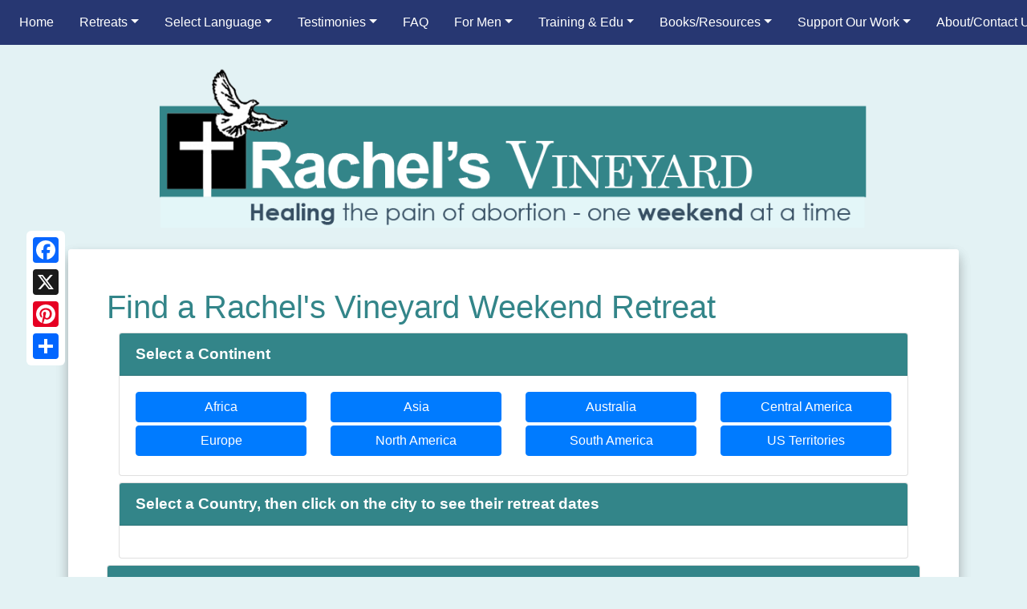

--- FILE ---
content_type: text/html; charset=utf-8
request_url: https://www.rachelsvineyard.org/weekend/all-sites.aspx?s=LA
body_size: 94062
content:
ShowNoRetreatSitesLiteral = show

<!DOCTYPE html>
<html lang="en">
    <head id="ctl00_head1">

       <!-- Google tag (gtag.js) -->
<script async src="https://www.googletagmanager.com/gtag/js?id=G-VGRG6J6ETV"></script>
<script>
    window.dataLayer = window.dataLayer || [];
    function gtag() { dataLayer.push(arguments); }
    gtag('js', new Date());

    gtag('config', 'G-VGRG6J6ETV');
</script>




        <meta charset="utf-8" /><meta http-equiv="X-UA-Compatible" content="IE=edge" /><meta name="viewport" content="width=device-width, initial-scale=1, shrink-to-fit=no" /><meta name="description" /><meta name="author" /><title>
	Find a Rachel's Vineyard Weekend Retreat
</title>
        <!-- Bootstrap core CSS -->
        <link rel="stylesheet" href="https://stackpath.bootstrapcdn.com/bootstrap/4.5.0/css/bootstrap.min.css" integrity="sha384-9aIt2nRpC12Uk9gS9baDl411NQApFmC26EwAOH8WgZl5MYYxFfc+NcPb1dKGj7Sk" crossorigin="anonymous" />
       
        <!-- Custom styles for this template -->
        <link href="https://www.rachelsvineyard.org/style.css" rel="stylesheet" /><link href="https://maxcdn.bootstrapcdn.com/font-awesome/4.4.0/css/font-awesome.min.css" rel="stylesheet" /> 
       <style> 
         
            /* Hide AddToAny vertical share bar when screen is less than 980 pixels wide */
            @media screen and (max-width: 980px) {
                .a2a_floating_style.a2a_vertical_style { display: none; }
            }

            .bg-yellow{background-color:#FFFE99!important}


           
   .numeric_button{background-color:#338589;color:#FFFFFF;font-family:Arial;font-weight:bold;padding:6px;  border: 1px solid white ;}
    .current_page{background-color:#09151F;color:#FFFFFF;font-family:Arial;font-weight:bold;padding:6px;  border: 1px solid white ;}
    .next_button{background-color:#338589;color:#FFFFFF;font-family:Arial;font-weight:bold;padding:6px;  border: 1px solid white ;}
    .last_button {background-color:#338589;color:#FFFFFF;font-family:Arial;font-weight:bold;padding:6px;  border: 1px solid white ; }
    .btn-pager:hover {color: #FFFE99;}
   

       </style>
      
    
     <script type="text/javascript">

        function showhidevideo(siteid,embedcode)
        {
            
            var divsiteid = "div" + siteid;
            var playersiteid = "player" + siteid;

            var videodiv = document.getElementById(divsiteid);
            var videoiframe = document.getElementById(playersiteid);

           videodiv.style.visibility = "visible";
            
            videoiframe.src = "https://www.youtube.com/embed/" + embedcode;

        }


    </script>
<meta name="title" content="Rachel&#39;s Vineyard Weekend Retreats - : LA" /><meta name="description" content="Dates and locations of Rachel&#39;s Vineyard Weekend Retreats for Healing After Abortion" /><meta property="og:title" content="Rachel&#39;s Vineyard Weekend Retreats - : LA" /><meta property="fb:app_id" content="472924279523063" /><meta property="og:type" content="article" /><meta property="og:description" content="Dates and locations of Rachel&#39;s Vineyard Weekend Retreats for Healing After Abortion" /><meta property="og:image" content="http://www.rachelsvineyard.org/images/seo-rv-faces.png" /><meta property="og:url" content="http://www.rachelsvineyard.org/weekend/all-sites.aspx?ct=&amp;c=&amp;s=LA" /><meta name="title" content="Find a Rachel&#39;s Vineyard Weekend Retreat" /><meta name="description" content="Find a Rachel&#39;s Vineyard Weekend Retreat" /><meta name="keywords" content="abortion healing,prolife,pro-life,pro life,antiabortion,anti-abortion,anti abortion,unborn,preborn,child,children,baby,fetus,Rachel&#39;s Vineyard, healing, post-abortion healing, abortion healing, abortion trauma, abortion recovery, healing retreat" /><meta property="og:title" content="Find a Rachel&#39;s Vineyard Weekend Retreat" /><meta property="fb:app_id" content="137848346340188" /><meta property="og:type" content="article" /><meta property="og:description" content="Find a Rachel&#39;s Vineyard Weekend Retreat" /><meta property="og:keywords" content="abortion healing,prolife,pro-life,pro life,antiabortion,anti-abortion,anti abortion,unborn,preborn,child,children,baby,fetus,Rachel&#39;s Vineyard, healing, post-abortion healing, abortion healing, abortion trauma, abortion recovery, healing retreat" /><meta property="og:image" content="https://www.priestsforlife.org/images/theresa-burke-share.png" /><meta property="og:url" content="https://www.rachelsvineyard.org/weekend/all-sites.aspx" /><meta property="twitter:card" content="summary_large_image" /><meta property="twitter:site" content="@frfrankpavone" /><meta property="twitter:title" content="Find a Rachel&#39;s Vineyard Weekend Retreat" /><meta property="twitter:description" content="Find a Rachel&#39;s Vineyard Weekend Retreat" /><meta property="twitter:creator" content="@frfrankpavone" /><meta property="twitter:image:src" content="https://www.priestsforlife.org/images/theresa-burke-share.png" /></head>
<body>
     
    <form name="aspnetForm" method="post" action="./all-sites.aspx?s=LA" id="aspnetForm">
<div>
<input type="hidden" name="__EVENTTARGET" id="__EVENTTARGET" value="" />
<input type="hidden" name="__EVENTARGUMENT" id="__EVENTARGUMENT" value="" />
<input type="hidden" name="__VIEWSTATE" id="__VIEWSTATE" value="[base64]/YPNnCNGfB9EbIj3QCf4AgYsIR4O3QSVhlTgO+0z6yIVuGICftXAAciPSWE3kzwPwXjBl51QnAAfZZOec4kY6XDo2kYBHuPrlMNmtkmqOvqjPjYjKAxcj/Noq/5TjYAQA0mVinj2MXex4/mhHXcvIfmnKqrbzAM+JhfOJGQL2hGh/jxs9i/LMUpOLpB7rPBszzYieV4MJs37LYX/ebx0HOnUg3FlNyWsy9sxDL3xnjk5KrDANjyUEjJjZ2mAlSzw6WxJtIifGWfxJ6Sb/S5vEkYxBFzA5Kfl7sIq687kdApWJdHzbWXJ4u1+Cj3mEQ12qVrWQ0dX1uFz+dFoxX6uUsy8VFwdS+vn3qdj7IIc7SJClimp1HVAKg7fz+pt0sp7piLHizQx2zDdJ0QOQR1G61MFSI0KiCC2/fXTy3+OtwSUxLYY348gDabrdaEpA3fR5Y2C7MYAmHw7M5FSKjbKrEhfXv8RF00gXISG8yFsNeWxA7vS3rHfyaodlhpNyfTm9JHeZU4onsjCOlKaa/xhgNIVnHt81G7jcTuRbAerDCvQqmI9OrQ2FJcemBZZo75Le6zAAF3EN7/[base64]/[base64]/2MvF8UH15cYIslj+X1MdGchKX5WvcqeS4aheffZulr2IcnyeC1SaHMsea5B0sgVbevkP9wWuhO30ekyu2MB5Zdra0WPRQb4rDrLCTm080IpCieAjj5W71brqYJBlbkqJvB4Rz5AD5dBwFKUyodZRPDOgoTHaO8gvUphr5rXR69ZbVzFuB101SlfQLGdqP7o/CyGsGjOd37fOjlGojIfEnaCaW4gJM04yvM6hlsHRMmJkxLp3Y41C0ux1AMldUSQqZulHcMi+T9aZ/cFE3C8FGwO3tV8IhYdBRVPktY2LOhRBfF5oxUTK0ADRIEIymds4a/XZm3w20bfiRW0bw/sS7JfXWWGxq1QYEmA+dmzNRt0hRuiuA6VRGawvOInpi10A2Kh+ci1vq0PyotxPhyLHK69E3vHkcmf7723vjtFoXZKw/cTK+nsGmXlz1pKKwNBUEI+MLS2Y324S+3KbX8iJOodQSiOgs+Sj1n+Ibtghlp/uWDUZsIsw8zz9L+fdTHDq5JzFJEP3tFG1193q8WK8lZBBs4TwytPOpV6eD/vwv8Z9NtStlFmHYebgCUT264H+Ang158lfaAbOxKJr6k3avtijK+uqsrTYmmpazY6fZpitRh5Roviu5GgTwEaYo7/xd3MvU4dElDxuwF6xeONMHmry3CLtUiy3+EsDRH6s+KqDb5br8WKlH+B8dk6pj7utEO4cOV3FY8IrCb2/Umq9V+TXIkTysOETHlgD5cyWwgC2qXcz2rmhh6x5ANlkIvF4DlbRNv0v+5sdFzB3B7S1SIUrEAw4Mm8svDk6CK+sY2sXf3Lkowh2hj3fh7S634datSFt1ko01ZUjyQBe5JsOj560yW8xjMFuOF7sOrrEawbRgfV6dC/vuD4A5hENjIPICJpohDaDyw5106wHMtLzqyTVYNeBRJu7/kD73G7710NAT5tx/IRul1ySTy2ZUiNfHnLVzSrfurccTS5JvVb30SRkTSfMZBfGIfdk6ekksfCdtzBIybFZ3z0Z2mFu8aM20P2H8ab3lZHZ8D9zODCWnMhkABu/exmaFzzwiLwErHjv5tpIzkC5IEMCKrctDhxuOHOZTevojvEWPDyp01YfYscKDKl66IQ/RIsOZqEciMTDVr9royFb379Rqwgbjc2+o+GMf5oIEOVpOOBNlx+taQrczlmGQ0mEHTeKPext9Fx4fx0+qt/[base64]/0c6OIor0SCYp0yS8g6MPXthpg5+Eu/RJCu76EdX5FupijOH/ImRGpBngzySqppaB2NsBbh2tdVmdlcegCxCALVJUF6J63RCSSlILzwQLUdePjpQ/naO+DSfMpEp9g8Zk5msZ+2Nj5Rxrquw1eJ3Tb/tC1sHEFhPiHEt7741QyoqL7opu9VKWUOB3z+U896P6Y1Co8bzJsPVfaIkvPYo+TLkKNsiZ8WOaf5PZCuiiEozY/Mp+6c7Ylib0PKHzWkPAa3iMx8LvDWkMQsTofkYHM2Wp1ibLjLoMNzRJWGObjh2NsMCcOJ8OWeOtdaji/VAAbZBmui1R3BPXJ/b7bvtyLM6CAg3QPgo3tsIPGpM9d2tlCYXEEcC33yh/EiKEgSeheb3sI8oHEMwUpJ5rO63zc1IWesrWxwG/zk99ioCx/cZ47/zGUzmDeKKl63Xu3A9EDhF7p7aA3vRej+kZJgARbPrESt8PCeGp0C7T+JFmiFXOxQdljwkotK/G80LvWCHypqOhkKdQUROeRTwDHe/RHALWrZcTGUWg8T+fYZOF2amykeDxRcXTGHkerfouvi5s38cgbWSUZmTU/BJWQBn0zO1VCt7aO/PvfhC7EeqiZ+1MYQFxNJBT78pDVHZAXmuMGGmPb9Vph0fLoCUG/MfnyQt52coxCNj+4lcV0Cfnvy3og/U1BPaYb7vccMWCVdKYp/D7gQz4woOC4snEUehHbWRY5mzBTMErsELPFIVQ1Fdlv6gKffSq3u08FCuOY08cslUgD4pBPuFWV5cHls5vgE6I6zApzN1dsQUFEEpppkjl/XgWW/P75Z0toDLCw7eTU7ZPPIk57nCUlCL2QOivpTUAMHphLSYaaoWRusPMYZ99y15RQeSzEDWcLh/G0or1WjT7mp2Fcv2xebtAjsh6QnhHDPNVvO+3ss+IQzYjpBB6AQDBjENbOS6d7uE3OG953Ot8UrI5MH0JU9GtAfOrNopj9SA8wWHkwwSPjVtaeJQsTSlEvHk+fgAnIS6rm+WXzRGyW7yuMslpWyggMnrN6IwPtxEVaqabpOJ/yujYFV1iYaX3wqiAj/qB5QDzgS/[base64]/AWmGBFiurkOrpYzB3toJHvoIsBdYkynzo3VYk+j7nbzRrvQYXWYZTCSLoeKisyRdqqvpJcL422Ip49tDwZtpLhoJ0tCpTifCDHQ6/v9Mb84VZvGiwBUbnETIG0OuXOJf8oppokRiPyW1sdyd0hR751mOBQKpNOY9zwVgexul5LbQ1r3B9+LQtKtRig2VNVNav09ZfVRBpxcZy8zWNgdnRvdhDzC5Dqa+lKgzlzMZB8TcRihdUx/Sn6ATo89vzMEM06dr8pBq4cJvnnwNX1raqdg7YrqnAgZOriLyCzPvsvp9Js82AEaAg0+Rc9t7+t8WsmGrZ9d47Lns8x25ZkxgNWMuRsc/1uOq9NdSY8KSAXy0+5Fe5wukEG+6xVxMCRCnhW9BPOfhSjWDKeqvk+Lbt1ghM1SISPBMvwL9VgCfObTq/mR4rcPPWZkvWjSo2I639WYu9z59Y1VsSVaYxNin/xEK3ivEAPikJ6uL88Xm00DVapn4sEySl8PtzcEhCede5B4fqgTG6pxd4LfTq0STiNzRWv8rlNCfBlpHxMsnSWBV6C/UTwL8pUXAYfxjiYbrIraB8HIxtVY/s0i6U/garAMRFAKSjFOz0E6YT5ABmOnVbUBtTo6ZqyXz6kxjeuD7cAmPO2vu0UcOry9Iy+gBTV2V3sQ40jOotqOOFYKKhCtIbmS37S+nAagoxdRgBLHrWMkjDiWMTMvoivumhdYzOhIxzy86ZhwTP5ZQKaEpQ+ZESt/WeQI8cV0pUXessVt8fxbTkx0pK6ujSBwXCXj3OFu3O1KUTtYQfwK1owis9iqLJ7uEWOkHsV3dWKTb2f54ourpcyKLbqZGzyxVohQpRcLM7Dhc+XQj2q7YNxZ4Yz8zHaaL3LaKP06iOV29XsZjKW+UlmAxLQci6DX7E4QmxFYU90+diIKsD+onJxGwSkkJn6/oU05SGlh1niQOTX2cFBc1Z6Zt2gLyOeZLLatmOVdqouxiagj7wtlEeJwnE7pvx85nIirv34b/crNY6NlM1QyoTfSJ18OwlEk7xZarNr4duIHWwYDbQsJexop6TBhDzNbaLtYuml75X9V8IPArxGWkwbe0Il5wFyt7KoVtP8xxFCgh1ljC8njd/apd/QkWjfbzImKcI1moDPP26dSI7opBKcFrj+P8bKtucdefPLd63yk1Gvx7LDPGBSm1p2row4K2AohZXFGgKg9UrIvVXA8GHy8c/U5IUI1uFQAW4g0NeVEFQYtZTvAKa/y8TnnFVzE0wGHCefsLPN+JEF1jqc+pQe3EdfGWJjZhTFrlYaRP67edxfF/8OLGZ1+NDty5/5CsHyxwJk2d2QIP5XP+4r2ssXcrAzpqqiEtfVac+13hzM7Fd6DnvE6EOZivaAE1CKmNXUWHSplmKj0ZYyVgZ6pgj2Ns6zSqCkTXC3nb4ewFaq00CK4fl/Ytgrsfk4JReSkcY3aMTOIu29FDuRF1+rtUAkXHoYFt5835GWwXbMzNJ6iMZEs4lQ6Ocoa/[base64]/s87gQSGeTm7OjEwfAz5DMcejbYFWb5J8/QU8Bp0Mrz+dqW1/[base64]/KXmcJ3EHcRV5YfxVNe6M+IQ/G0R03KAIQ1Q/[base64]/mdmokhLTds14Tm82WNFIR8K7FUEF06/Npj2tNO003V98BvVidqBGNWboSEFOGbigUnfpx2gs+b1+dOhaIHjAYb1aq/GPxr94a59UDkJ9VtlD6QBCyIwxyqf3r5wOKQ6laFeDj0OKa9KJ32KnyxDgqjqpbwBZ2L5CFprVX/fXsgP/xnidVqlhGwq1jubR2Njz3HKbRA4mI/gJ8+UMsmN7wur5fQZxJca3Jg1YSjtKtcyIcEIS8WpcNMuBJv1EMd4Z9/LekXFdy9mZTnsOE6osM8bi+yEX+EATSD73EG/ArzXoGC7MFTXxIET7lrwDocoAxwrUEHkrODil3u2T14lHmkx/DUePZtv+1ZBvB+DSz2rAPY1s3n2ok1n+Elt6BZ+T+Q51K2n5q2vyh2yVCZcNTHrXtQ/AF0edpL+mz8/30y3+b06oNCuebmaHCZILri7QZEMhYqCC/0NrplnGI2sxZNFFEE7oZ/ZVnWqufQWhsY4zuRQuRHpRVOnbcP/b6q8PLMp5MDkKQdewnJ50s8W/cXoxgsMzNbMjZBMzdokeQuwRkOqf5ECawv4jif/+/hvNmKHxlJsUfIn9jmk6R+GRQ2mNS3yJK12BFkkNAJUXD4dR5P6QCNMf22e+zC9HrNxJNwM4vrDoSswOhUPWj1L4wHBSCFqZvNeje6jvmcAZOtEFqQncMSgr0jttEcqCZuxummZkG1bYXS42vZwYsaFhwDrD/[base64]/gPAQwffaE6wh7gPuIbmmjPdCIGfAyHD8FHuvm3fgDsK2sZrD+HyoUJfI1v4VaKP6dJYJPtcHNeKhSEp8Ln64KIug056ZZjXq4seW1Owtnu8uhV0mSNcMDa2iAyLKxco3GGUXTJxMOJQWL0JoNnECELwHW8HNXmdBxspwQ3+JJLJhFpZhTPoUGpN/1042svyq4i3vsWJ/GG3AOv0Ie+ycPY4pva+qdanml8D3WzxigWJdKnqfws/+2MNf4ZaBQF3BX/d4hitN+5RKhxD27t8RJA8M6/jOGNgiSC18Nf5nFaxKItGx3EGeHAMO7D+9iqmDLxz4IGAtCjFUI7WxFF/Ree0NeDfbySaY7ebomO27e6irEAJ+IYwbsnbHQC/ePuoDDJRtDKfrSHFxPP+BDTd8/NYoRY/mRSQfq3IoJkw56PNGjHt8Me/jgi7rrjRr4PK6dhVH5x3Rpda3JbHdpo1oUa7j9ZUvNj5i/1kpVABDDJvgyo7LBTdt5rofDRsmtL5UsvAv47wFNPkVB5Z2DyT/AQ6yT4S7ZtZHaEeWXlr3Sk/0PAcOp1++jr/SWepAs0xesUYpXvKK/[base64]/TMi9JXVacbhV05u9mx4qYGxcNhRGd9MFs93oA7PphACyJiT6uyM+rULyY1CIeNMp6I6DtRfo6Vp1sFaNSBcubg6aZ4Zi/8e+Z7zJkmBOspV02enzYMfrqufP8UXdSL2YASkvf5wJbymlTvDD5vIvGvL3CSW65fvMmHkZpP/e14OStwRuPvt7BaadsHT0u/qNZFyH9XoUXIyQMXSd4hA4hP0UhAZ1fbbHtIPntWf5s1pSAqDjP9WbeWQNCPErH5jmAKS2gyyV7pJNFkDAxIG94CREwPdyfcuZvDHkLYewY6kGePkLjbmGLbRtKWx8Uz87qQVkRo16WXOxHSZiFUrBKML9ICHzU4b/f5KCZ9Ji/fteQQXMmnBXyobUSyXSAZQNJmfb7jaTr3cD5+I38Jgqq1SM66NARGQEMsOmDhGKSpBpZtUQx9QG7xw7sWzzB3DGxcHJpaTBaj4kQj0kIUo3kBcGhbtuHA5+v8pPJhF9gVsgokhulBxQ1x4OlmK/+yffxOtzkG4I6YMBC9yRvBY0Qs9uz1QeZycG4HLI//cFnHsi2DKDwPsjCE73wRq8pEK3WYrAUnv0pYx5b/fcbFES9/ZFqsjOga28qdtGlAzb/56SWvPYNafOgVaR9w2ufFc4tzMA2W1nVCQ+a6t7XR6f7sJmpe5Nxykd+i15Al0zYrDckQ3zQUd/d7ZRggNua7+UbUIK7+iZR/akJeagpXFDG3KuDib6lCSMJuCk8/9ihq7D+SeMb0rWS66WJqqMB2zpwFQLROuJRTjSckLw3rlfZaLGTjeaw2IuPJTAsc7tiycWjr60yS4ovXEEmX4YHq2x71O40Ue4Jq+y2QJ5OHvJXZNm2+Y7zbtH6x1f/GjErhA/qsGL0PxUKp2W0nLsYCtJljftm+qfw3JjSKWpaU0BiwLTv+doKqIYvwUZ3vz84e0nW/jtHsG+bnONu6qSwvqRweblxF6yAokSR4sfmcRIcsMYXFrJ+bqLPo8Y3+aoPtGMR8nzO6tlheH71I9phjOEsQKq5I0bOMeHYNySvYL80jFHKFh/[base64]/ZhC+ujITuzj7BNqwDLRpj3dvvVWYv/1Y/d7yLNKVkcMMTb4tqAT6ihXH6wTCSeiCJzUPjBy3N6RNcK9i75EIJVK+kMK/npJA4r7dUuQdujnJ7KcCc4/4YNUdpXyLoPhk4wR9IeWkPDBIznsVHrz8wZglmgxbk/rk5vYEL8j3jj9gnibeM5feiluaSm/R/aZTvbfsE9y5yYv8EjQ10hmh+2Dk2MHnnVIELHepI65DPNggigdQMtU59hdkmkZHIg14LmaBzO76OtVVvXS6YrAeikewKNnP4MXJOFRTIB+9Q29+JLfduJALkLdq5ThI3M53WMAqlSUmULzC97zXjylgqsijzYhuHIYA0nu4zjyafZuXxrbr/QunrMS9XfGZhgEu1C6DvB2K8Ylf2tyZdaCWSvTqcyg3As+xohFCkuW3UwWMdpxf+TYm7OgPDs6TPhbWSM3cf8F1vV5Pzh8fe84h/B8dEDoEIuWSpP2+DcJNFNCYKhOYBBc75unnhwTJqdRrvSnyyZv5tVIk59aFQFo4SvHvBu+dhwar5eDaiBHCiVcBFO6IVjmTPIwA+8ccuuR1gP/o5/pQTOXS+6wmCzfdLckWsUjdVFQC6YNNjXgZReiaovitzQeIcmjMW0jEuZw6UG+WpSCgHDE69wz60k+NOxyt8mx0uhTBJAb5VcjKgSvsp0H3qhLEQ68Oce/m5p8Quh+tt039D+cLxK0QCAcd7ZQg28QIp5CUm2MGAGYrNnkjFtN3gaTMky1ofgA/h0K/1KKaJiV2bfAuwlg3VsD/WPYRH2cK0va7ULujVk5ytUQQrmnwj4ewTnrJXW8R1saRyPT+MAyNcsDV8FkxOxON28xXL2UGggUoXL0KhmXFBP3klREmnqimfXyZr0XgtxuKpWH9ILz0HalpyUYfWHBOJeSsXWcfGE3mLU/HEwoXQlZVG9ChK0irSBEqVVkP0bl05mZ01BaejiS1+7kyUqKa1XzlwCj8OH3A9JKSa5bCfHs8R/g7DX7i473ien2HO3m7Sz47qB1nZV53df6g3aLHEYab5fv7Q8J+2/HGwGBQOp5PaBMPiDlPtP56UIf41FC57aREEa5T8tuqCTHy0JV2ThYJDSDtfxenjjUDb0bGlGqmYZEdfAu2xtndjnQckyYGtlQfjhesls892/3sgA9JGQoCmqM0H6qHXnr+O4sWLHkkO4Hqbsda830NeAMopvfj3Kf/SZyOP+gGbbEgzLRjaH9GXiGTSbqI6Df2C5LRLV6JcXNhfPNjnOu5cILM3q9lT0oVc8/9EY8+nEUBsHKADfHVWd2Gpi0UrrJUdkaOoKcRNnFZFbVHJZY2Ks+xtDUxN0JNGyUnFUb+B333dK8VRWwWWhaoyhMGuaqABWZBBHGyIdiiY66uv8oXplHzv81NeRXVsfAwqHne0FyYiAPyFNTefvEaXbhH+NR2g5KEyF4yx3USkQg5oyQD/e1yNu1vgNCoFe2LmPwTyp9CUvBB+VV0kwQ0USOKmBFwiZmYLeWMcjOxw0fUkz+MzgTM8TVHfWxvP/2s7oOXWYLzwbvscHbcaEgtvMf/[base64]/bP1ajFsHbrcwx1qIo2iEPkYdNWfWHxtGgeMCPhgQ/IPZc5fDeLRJqPZ3sivOz7HZitg6qzrGGWG/SjKiqQ2LZ+8hz4duozDF3k6bSTBiUVBHP3S0L8H/3bzCMjpzDkAq+AvCYJ0fTC2Ogvy+VHAa9HX1cE2pNY0g6+URaunajITNhFi6agPhKK1BPqvuWITPVFBOtr7NogEDRLHCtkE0Fnb2EwAYrkOE9IMhVm8mC7Eq1gQilA9EtsGIIO4i6rJgMo5fqoBdg4jip1beU/G6VHDKlH42eLhJk6ThEAz0KWH3nMJEa3bbwdBsZQ0Yd10wSSAS4kzbFH/uzzbIjDcHhFxU+IWV9wxyuTLm6bkMHHAOFlKHxXDSaCSsNkkwe/XFsTOKYMCod+4XeL4YoES+OLDw6Xi5dYS/YdX4KDCpMWBkkQp6SAwLBNT60VdqnE9XDmTfyVte8D3eFFAx5TWW61JfnLubZwjfevMeoRhB6z5kp0xoX/+rtVFOzi0xKhXgfLdqYgVEqjWbqlUrYkEC2Xn95llyElZAgKK0/rWfN/xFdOeYS0TKPVUwOVHmxMUUU3TO7tewhmOcBxMFirE=" />
</div>

<script type="text/javascript">
//<![CDATA[
var theForm = document.forms['aspnetForm'];
if (!theForm) {
    theForm = document.aspnetForm;
}
function __doPostBack(eventTarget, eventArgument) {
    if (!theForm.onsubmit || (theForm.onsubmit() != false)) {
        theForm.__EVENTTARGET.value = eventTarget;
        theForm.__EVENTARGUMENT.value = eventArgument;
        theForm.submit();
    }
}
//]]>
</script>


<script src="/WebResource.axd?d=jCaIz2BPYTLDqm54c7AaaEs01PD5kQQB4wAAvAZ4BRu1xFccDw4H430f24qM1K41X6VU4CzvH0eNu0AcYe7dddmZZRg1&amp;t=638611328539516192" type="text/javascript"></script>


<script src="/ScriptResource.axd?d=KYCVH58RoUiDMzrjgC8B6LCOhNH3qVrvdgJ2jieVJsnOaMfje5JRylqE3Irsd30vm-85kNXxgfgGjH1ASlPPDIuOWiuphibf6nlMYGfqLJlOQL8UHJa9p00IuxfR5fKDpRqb25K58zb5bnTB1lQc7dSSSl2n18Xu6_x1frJ0wwNTSb1K0&amp;t=ffffffffe6d5a9ac" type="text/javascript"></script>
<script type="text/javascript">
//<![CDATA[
if (typeof(Sys) === 'undefined') throw new Error('ASP.NET Ajax client-side framework failed to load.');
//]]>
</script>

<script src="/ScriptResource.axd?d=wLXbWVhMWKvgvjeP88SgbwCrZh1TSZYoEfMs0XUI_QsdlXgmTYm4U4vmMq8Z_zc6hSfUz5NObbZorTRoNg4BRgZeYw2e8Hzn9fo9RACduDpdLloXY-AuXbRb2_O95noEjhGFKv-mZwMiDJ9woXSYAFqcKSu-dK7tMfCk8xbqUco1892uLDdlpR6c2_-yZLbDNzSb_w2&amp;t=ffffffffe6d5a9ac" type="text/javascript"></script>
<div>

	<input type="hidden" name="__VIEWSTATEGENERATOR" id="__VIEWSTATEGENERATOR" value="0F198C6C" />
	<input type="hidden" name="__VIEWSTATEENCRYPTED" id="__VIEWSTATEENCRYPTED" value="" />
	<input type="hidden" name="__PREVIOUSPAGE" id="__PREVIOUSPAGE" value="z2rvmEwusJoRW5i4hbeHscylcFGOazFHMyIMKl4KdNjs36HI5ZwXucAgqXodenMo9X9lGm6igJOdKowfU9YqWCuapolrgy9ze1P43myi2eiQhhI00" />
	<input type="hidden" name="__EVENTVALIDATION" id="__EVENTVALIDATION" value="WFOCsa6wE0INPBGFlFp2DDhif7N05UIRHIlucupuzPIZD800UlP44sTMAl0gg+BVPeHUi9ShI0zvWOnmLxkMUOJrSxIfpfd7tukGfUo36YIXYjBC31gtB+XtXf3LbFeXllbG6VRyBEw/F/flFwsBfv5m5sP0iqkOhwSs79ElsVsKo9IXj2806E56riN0jL5AdqDEYxqqwamg68QVjzsnjejYPT4VrEMkeK3fl2D3k+XLGX3+f4spKzrcbH81AXvBdvPa5EaIvvBT3iZWc7KsmTuhAg3QCl2z/dL9SLRKTNEe0SoJFXHEfySOUnvvUJ+DTb4T8sSK5FJMTB7mPKfY/X/P+YQvq768UQTZazHVtZFOeGZ0SrmqYgNjFu2YfJxFSAVEq7M7eY6afHMphVT4AFWbRv2hmA/tTcwgq9FWxeRTMlmGfmM78RpEqIFEaz1tdWlF9HKpHJ3q6nG+y7+yQLt+3bZL+W/GStGMsXv5V/+m13oAKDegdkaEK1jaLzRkxTS+Ck40GJw5v5PsY+sOHnZhA6EDvJsdg8bmLPP0g8f1msnk6hmZThudGAxKKcG9iNMGx5UUwLL7fUEAi0rNhU7gmZvw71jo0mZqN3z0uYEzd2z1nlngavbscz7CfebsVeuN9W5a7Rb4i8v+wo4kp5ILUhWz4sU5DG7V6B/N2w35nxHXCCYzSwFNn+tC5jj8apdlLDTwX9nBHgzhJ5WyEMqZ7pSduQVpYqiOAij5PwcRa4Sx3fx/7umg10cK5DQCR4sgcS6RyVXhZQJBme33xepHo7Q723XXkrAvzlSXaDsthp775TlEMt8s4yY9N48CzLDbLZb40018g5uCpVv5SoQ76p9YBZ+9/S3s+G6ALNiyx0yXGBR8s7X+sXnHbLhmsgxtjdrK22Cld12zMpBaXP27/0VR/MP+jw2VGaAwWeNWBpVI9qtkq4TDyvMgQfkvx4C8bMFtTA3OQ6wseDh2R6JXyMaaoB3OVL5VmTE7KyeFVakaXZ1UDgQuwLmpJAArqpviW+6RaGaX+vdIZBLMLqvvQEA4DsCs1moI1OX9GqU/WGq/sOti4+UCa1XITWRkTQ8PM3S0J8/OUkldp3Bmk2r3DXeIaBqFbi8nW5euIa6DF2Jd45rRVMOVBNBYOr7j7Q9rzHZ5axISKYvllts3LCX9OyISvS8PXXSEBhCXgIbCq1oC320ICrGaOti+73odOtJrFhEvV1+5zL9V3enHFouXVWhWNLTb9MwfK4cQI22kxVg0ZqM4jvEo8GMnjvAoPdMRpaDEVWM/sK2bluR7Tbjz+mzR/KUDif+LUTYGNkNRK/9r7noB3ZumsR5D/4MqoLDpUODpwN2OLeVGc5vWcGq9gaPaEz1xGgZR2QkUYbVuBg+U/wPz8uOGs1eY81XrTzANnslZuduXN+AIIAVgk2mJZUF9YlcrToo23SObZOnjg1yq5LoSuYf11LD6YU/U97GfjQ==" />
</div>
    <script type="text/javascript">
//<![CDATA[
Sys.WebForms.PageRequestManager._initialize('ctl00$ScriptManager1', 'aspnetForm', [], [], [], 90, 'ctl00');
//]]>
</script>

    
        



<div class="row" >
 <nav class="navbar navbar-expand-lg fixed-top navbar-dark" style="background-color: #273772">
            <button class="navbar-toggler" type="button" data-toggle="collapse" data-target="#navbarsExampleDefault" aria-controls="navbarsExampleDefault" aria-expanded="false" aria-label="Toggle navigation">
                <span class="navbar-toggler-icon border-light border"></span>
            </button>
            <div class="collapse navbar-collapse " id="navbarsExampleDefault">
                <ul class="navbar-nav mr-auto ml-auto">
                    <li class="nav-item active mr-3">
                        <a class="nav-link" href="https://www.rachelsvineyard.org/" id="dropdownHome" style="color: white">Home</a>
                    </li>

                    <li class="nav-item dropdown mr-3">
                        <a class="nav-link dropdown-toggle" href="javascript:void(0)" id="dropdownAboutUs" data-toggle="dropdown" aria-haspopup="true" aria-expanded="false" style="color: white">Retreats</a>
                        <div class="dropdown-menu" aria-labelledby="dropdownAboutUs">
                            <a class="dropdown-item" href="https://www.rachelsvineyard.org/weekend/all-sites.aspx">Find a Retreat</a>
                            <a class="dropdown-item" href="https://www.rachelsvineyard.org/weekend/sitesbydate.aspx">Retreats by Date</a>
                            <a class="dropdown-item" href="https://www.rachelsvineyard.org/weekend/sites.aspx">Retreats by Zip Code (US)</a>
                            <a class="dropdown-item" href="https://www.rachelsvineyard.org/weekend/all-sites.aspx?c=United%20States#us">All US Retreats</a>
                            <a class="dropdown-item" href="https://www.rachelsvineyard.org/aboutus/index.aspx">Description</a>
                            <a class="dropdown-item" href="https://www.rachelsvineyard.org/weekend/faqs.aspx">Retreat Questions</a>
                            <a class="dropdown-item" href="https://www.rachelsvineyard.org/weekend/memorial.aspx">Memorial Service</a>
                            <a class="dropdown-item" href="https://www.rachelsvineyard.org/emotions/stories.aspx">Comments from Retreat Participants</a>


                        </div>
                    </li>
                    <li class="nav-item dropdown mr-3">
                        <a class="nav-link dropdown-toggle" href="javascript:void(0)" id="dropdownMultimedia" data-toggle="dropdown" aria-haspopup="true" aria-expanded="false" style="color: white">Select Language</a>
                        <div class="dropdown-menu" aria-labelledby="dropdownMultimedia">
                            <a class="dropdown-item" href="https://rachelsweinberg.de/" target="_blank">Deutsch</a>    
                            <a class="dropdown-item" href="http://www.elvinedoderaquel.org/" target="_blank">Español</a>
                            <a class="dropdown-item" href="http://www.13car.net/vignederachel.htm" target="_blank">Français</a> 
                            <a class="dropdown-item" href="http://www.vignadirachele.org/" target="_blank">Italiano</a> 
                        </div>
                    </li>
                    <li class="nav-item dropdown mr-3" >
                        <a class="nav-link dropdown-toggle" href="javascript:void(0)" id="dropdownPrayer" data-toggle="dropdown" aria-haspopup="true" aria-expanded="false" style="color: white">Testimonies</a>
                        <div class="dropdown-menu" aria-labelledby="dropdownPrayer">
                            <a class="dropdown-item" href="https://www.rachelsvineyard.org/emotions/affects.aspx">How Abortion Affected Me</a>
                            <a class="dropdown-item" href="https://www.rachelsvineyard.org/emotions/stories.aspx">Retreat Testimonies</a>
                            <a class="dropdown-item" href="https://www.rachelsvineyard.org/emotions/letters-poems-prayers.aspx">Letters/Poems/Prayers</a>
                            <a class="dropdown-item" href="https://www.rachelsvineyard.org/video/index.aspx">Special Music Videos</a>
                            </div>
                    </li>
                    <li class="nav-item dropdown mr-3" >
                       <a class="nav-link" href="https://www.rachelsvineyard.org/faq/index.aspx" id="dropdownFAQ" style="color: white">FAQ</a>                        
                    </li>
                    <li class="nav-item dropdown mr-3" >
                        <a class="nav-link dropdown-toggle" href="javascript:void(0)" id="dropdownLibraries" data-toggle="dropdown" aria-haspopup="true" aria-expanded="false" style="color: white">For Men</a>
                        <div class="dropdown-menu" aria-labelledby="dropdownLibraries">
                            <a class="dropdown-item" href="https://www.rachelsvineyard.org/men/index.aspx">Welcome Men</a>
                            <a class="dropdown-item" href="https://www.rachelsvineyard.org/men/email.aspx">E-mail Buddies</a>
                            <a class="dropdown-item" href="https://www.rachelsvineyard.org/men/testimonies.aspx">Testimonies</a>
                            <a class="dropdown-item" href="https://www.rachelsvineyard.org/men/articles.aspx">Articles</a>
                            <a class="dropdown-item" href="https://www.rachelsvineyard.org/men/books.aspx">Books</a>
                        </div>
                    </li>
                    <li class="nav-item dropdown mr-3" >
                        <a class="nav-link dropdown-toggle" href="javascript:void(0)" id="dropdownTraining" data-toggle="dropdown" aria-haspopup="true" aria-expanded="false" style="color: white">Training & Edu</a>
                        <div class="dropdown-menu" aria-labelledby="dropdownTraining">
                                <a class="dropdown-item" href="https://www.rachelsvineyard.org/training/rachels-vineyard-team-training.aspx">Rachel's Vineyard Team Training</a>
                                
                                
                                <a class="dropdown-item" href="https://www.rachelsvineyard.org/training/leadership-conferences.aspx">Upcoming Clinical Trainings & Speaking Engagements</a>
                        </div>
                    </li>
                    <li class="nav-item dropdown mr-3" >
                        <a class="nav-link dropdown-toggle" href="javascript:void(0)" id="dropdownSocialMedia" data-toggle="dropdown" aria-haspopup="true" aria-expanded="false" style="color: white">Books/Resources</a>
                        <div class="dropdown-menu" aria-labelledby="dropdownSocialMedia">
                            <a class="dropdown-item" href="https://www.rachelsvineyard.org/resources/vine-branches.aspx">Vine & Branches</a>
                            <a class="dropdown-item" href="https://www.rachelsvineyard.org/resources/oaktrees.aspx">Oaktrees Aftercare</a>
                           
                            <a class="dropdown-item" href="https://www.rachelsvineyard.org/resources/articles.aspx">Articles</a>

                            <a class="dropdown-item" href="https://prolifeproducts.org/rachels-vineyard" target="_blank">Printed Materials</a>
                            <a class="dropdown-item" href="https://www.rachelsvineyard.org/resources/multimedia.aspx?mediatype=book">Books & Recommended Reading</a>
                            <a class="dropdown-item" href="https://rachelsvineyard.org/resources/multimedia-vimeo.aspx">Multimedia</a>
                            <a class="dropdown-item" href="https://www.rachelsvineyard.org/resources/multimedia.aspx?mediatype=organization">Other Organizations</a>
                          
                        </div>
                    </li>
                    <li class="nav-item dropdown mr-3" >
                        <a class="nav-link dropdown-toggle" href="javascript:void(0)" id="dropdownSpeakers" data-toggle="dropdown" aria-haspopup="true" aria-expanded="false" style="color: white">Support Our Work</a>
                        <div class="dropdown-menu" aria-labelledby="dropdownSpeakers">
                            <a class="dropdown-item" href="https://www.rachelsvineyard.org/training/index.aspx">Start a Retreat Site</a>
                            <a class="dropdown-item" href="https://www.rachelsvineyard.org/training/order-manual.aspx">How to Order an RV Manual</a>
                            <a class="dropdown-item" href="https://www.rachelsvineyard.org/donate/index.aspx">Donate</a>
                            <a class="dropdown-item" href="https://www.rachelsvineyard.org/donate/financial-planning.aspx">Financial Planning</a>
                            <a class="dropdown-item" href="https://www.rachelsvineyard.org/support/volunteer.aspx">Volunteer</a>
                           
                        </div>
                    </li>
                    
                    <li class="nav-item dropdown mr-3" >
                        <a class="nav-link dropdown-toggle" href="javascript:void(0)" id="dropdownAboutYou" data-toggle="dropdown" aria-haspopup="true" aria-expanded="false" style="color: white">About/Contact Us</a>
                        <div class="dropdown-menu" aria-labelledby="dropdownAboutYou">
                            <a class="dropdown-item" href="https://www.rachelsvineyard.org/aboutus/office-location.aspx">Office Location</a>
<a class="dropdown-item" href="https://www.rachelsvineyard.org/aboutus/index.aspx">What is Rachel's Vineyard?</a>
<a class="dropdown-item" href="https://www.rachelsvineyard.org/aboutus/endorse.aspx">Endorsements</a>
<a class="dropdown-item" href="https://www.rachelsvineyard.org/aboutus/theresa.aspx">Theresa Karminski Burke, PhD</a>
<a class="dropdown-item" href="https://www.rachelsvineyard.org/aboutus/kevin.aspx">Kevin Burke, MSS, LSW</a>
<a class="dropdown-item" href="https://www.rachelsvineyard.org/aboutus/fr-frank-pavone.aspx">Pro-Life Leader Frank Pavone</a>
<a class="dropdown-item" href="https://www.rachelsvineyard.org/aboutus/staff.aspx">Our Staff</a>
                          
                        </div>
                    </li>
                   
                </ul>
            </div>
        </nav></div>

<!-- Page Content -->
<div class="container mb-5">
    <div class="row">
        <div class="col-md-12 mx-auto">
            <img id="ctl00_Image1" class="img-fluid mt-5" src="../images/rv-logo-secondary-pages.png" style="border-width:0px;" />
    </div> </div>

    <!-- AddToAny BEGIN -->
<div class=" d-md-none a2a_kit a2a_kit_size_32 a2a_default_style">
<a class="a2a_dd" href="https://www.addtoany.com/share"></a>
<a class="a2a_button_email"></a>
<a class="a2a_button_facebook"></a>
<a class="a2a_button_x"></a>
<a class="a2a_button_pinterest"></a>
<a class="a2a_button_linkedin"></a>
</div>
<script async src="https://static.addtoany.com/menu/page.js"></script>
<!-- AddToAny END -->
    <div class="card border-0 shadow my-3">
        <div class="card border-0 shadow ">
    <div class="card-body p-5">
        <div class="a2a_kit a2a_kit_size_32 a2a_floating_style a2a_vertical_style" style="margin-left:-100px; top:288px;">
        <a class="a2a_button_facebook"></a>
        <a class="a2a_button_x"></a>
        <a class="a2a_button_pinterest"></a>
        <a class="a2a_dd" href="https://www.addtoany.com/share"></a>
    </div>
    
    <script async src="https://static.addtoany.com/menu/page.js"></script>
        
    <input type="hidden" name="ctl00$ContentPlaceHolder1$metadescriptionHiddenField" id="ctl00_ContentPlaceHolder1_metadescriptionHiddenField" />
    <div class="page-header">
        <h1>Find a Rachel's Vineyard Weekend Retreat</h1>
    </div>
    <div class="container">
        <input type="hidden" name="ctl00$ContentPlaceHolder1$HiddenField1" id="ctl00_ContentPlaceHolder1_HiddenField1" />
        <!--Begin Selects-->

        <div class="row">
            <div class="col-md-12" style="left: 0px; top: 0px">




                <div id="ctl00_ContentPlaceHolder1_continentpanelrow" class="row mb-2">
                    <div class="col-md-12">
                        <div id="continentpanelbody" class="card">
                            <div class="card-header card-header-338589"><span style="color: white; font-weight: bold; font-size: larger">Select a Continent</span></div>
                            <div class="card-body  justify-content-center">
                                <div class="row">

                                    
                                            <div class="col-md-3 mb-1">
                                                <a id="ctl00_ContentPlaceHolder1_ContinentsDataList_ctl00_ContinentLinkButton" class="btn btn-primary w-100" href="javascript:WebForm_DoPostBackWithOptions(new WebForm_PostBackOptions(&quot;ctl00$ContentPlaceHolder1$ContinentsDataList$ctl00$ContinentLinkButton&quot;, &quot;&quot;, false, &quot;&quot;, &quot;/weekend/all-sites.aspx?ct=1&quot;, false, true))">Africa</a>
                                            </div>
                                        
                                            <div class="col-md-3 mb-1">
                                                <a id="ctl00_ContentPlaceHolder1_ContinentsDataList_ctl01_ContinentLinkButton" class="btn btn-primary w-100" href="javascript:WebForm_DoPostBackWithOptions(new WebForm_PostBackOptions(&quot;ctl00$ContentPlaceHolder1$ContinentsDataList$ctl01$ContinentLinkButton&quot;, &quot;&quot;, false, &quot;&quot;, &quot;/weekend/all-sites.aspx?ct=2&quot;, false, true))">Asia</a>
                                            </div>
                                        
                                            <div class="col-md-3 mb-1">
                                                <a id="ctl00_ContentPlaceHolder1_ContinentsDataList_ctl02_ContinentLinkButton" class="btn btn-primary w-100" href="javascript:WebForm_DoPostBackWithOptions(new WebForm_PostBackOptions(&quot;ctl00$ContentPlaceHolder1$ContinentsDataList$ctl02$ContinentLinkButton&quot;, &quot;&quot;, false, &quot;&quot;, &quot;/weekend/all-sites.aspx?ct=3&quot;, false, true))">Australia</a>
                                            </div>
                                        
                                            <div class="col-md-3 mb-1">
                                                <a id="ctl00_ContentPlaceHolder1_ContinentsDataList_ctl03_ContinentLinkButton" class="btn btn-primary w-100" href="javascript:WebForm_DoPostBackWithOptions(new WebForm_PostBackOptions(&quot;ctl00$ContentPlaceHolder1$ContinentsDataList$ctl03$ContinentLinkButton&quot;, &quot;&quot;, false, &quot;&quot;, &quot;/weekend/all-sites.aspx?ct=5&quot;, false, true))">Central America</a>
                                            </div>
                                        
                                            <div class="col-md-3 mb-1">
                                                <a id="ctl00_ContentPlaceHolder1_ContinentsDataList_ctl04_ContinentLinkButton" class="btn btn-primary w-100" href="javascript:WebForm_DoPostBackWithOptions(new WebForm_PostBackOptions(&quot;ctl00$ContentPlaceHolder1$ContinentsDataList$ctl04$ContinentLinkButton&quot;, &quot;&quot;, false, &quot;&quot;, &quot;/weekend/all-sites.aspx?ct=4&quot;, false, true))">Europe</a>
                                            </div>
                                        
                                            <div class="col-md-3 mb-1">
                                                <a id="ctl00_ContentPlaceHolder1_ContinentsDataList_ctl05_ContinentLinkButton" class="btn btn-primary w-100" href="javascript:WebForm_DoPostBackWithOptions(new WebForm_PostBackOptions(&quot;ctl00$ContentPlaceHolder1$ContinentsDataList$ctl05$ContinentLinkButton&quot;, &quot;&quot;, false, &quot;&quot;, &quot;/weekend/all-sites.aspx?ct=6&quot;, false, true))">North America</a>
                                            </div>
                                        
                                            <div class="col-md-3 mb-1">
                                                <a id="ctl00_ContentPlaceHolder1_ContinentsDataList_ctl06_ContinentLinkButton" class="btn btn-primary w-100" href="javascript:WebForm_DoPostBackWithOptions(new WebForm_PostBackOptions(&quot;ctl00$ContentPlaceHolder1$ContinentsDataList$ctl06$ContinentLinkButton&quot;, &quot;&quot;, false, &quot;&quot;, &quot;/weekend/all-sites.aspx?ct=7&quot;, false, true))">South America</a>
                                            </div>
                                        
                                            <div class="col-md-3 mb-1">
                                                <a id="ctl00_ContentPlaceHolder1_ContinentsDataList_ctl07_ContinentLinkButton" class="btn btn-primary w-100" href="javascript:WebForm_DoPostBackWithOptions(new WebForm_PostBackOptions(&quot;ctl00$ContentPlaceHolder1$ContinentsDataList$ctl07$ContinentLinkButton&quot;, &quot;&quot;, false, &quot;&quot;, &quot;/weekend/all-sites.aspx?ct=9&quot;, false, true))">US Territories</a>
                                            </div>
                                        

                                </div>
                            </div>
                        </div>
                    </div>
                </div>




                <div id="ctl00_ContentPlaceHolder1_countrypanelrow" class="row mb-2">
                    <div class="col-md-12">
                        <div id="countrypanelcard" class="card">
                            <div class="card-header card-header-338589"><span style="color: white; font-weight: bold; font-size: larger">Select a Country, then click on the city to see their retreat dates</span></div>
                            <div class="card-body align-content-center">
                                <div class="row  justify-content-center">

                                    


                                </div>
                            </div>
                        </div>
                    </div>
                </div>
                <a name="us"></a>
                <a name="retreatsdetailsrow"></a>
                <div id="ctl00_ContentPlaceHolder1_statepanelrow" class="row mb-2">
                    <div id="statepanelcard" class="card">
                        <div class="card-header card-header-338589"><span style="color: white; font-weight: bold; font-size: larger">Select a State, then click on the city to see their retreat dates</span></div>
                        <div class="card-body  justify-content-center">

                            <div class="row">
                                
                                        <div class="col-md-2 mb-1">
                                            <a id="ctl00_ContentPlaceHolder1_StatesRepeater_ctl00_StatesLinkButton" class="btn btn-primary w-100" href="javascript:WebForm_DoPostBackWithOptions(new WebForm_PostBackOptions(&quot;ctl00$ContentPlaceHolder1$StatesRepeater$ctl00$StatesLinkButton&quot;, &quot;&quot;, false, &quot;&quot;, &quot;/weekend/all-sites.aspx?s=AL#retreatsdetailsrow&quot;, false, true))">Alabama</a>
                                        </div>
                                    
                                        <div class="col-md-2 mb-1">
                                            <a id="ctl00_ContentPlaceHolder1_StatesRepeater_ctl01_StatesLinkButton" class="btn btn-primary w-100" href="javascript:WebForm_DoPostBackWithOptions(new WebForm_PostBackOptions(&quot;ctl00$ContentPlaceHolder1$StatesRepeater$ctl01$StatesLinkButton&quot;, &quot;&quot;, false, &quot;&quot;, &quot;/weekend/all-sites.aspx?s=AK#retreatsdetailsrow&quot;, false, true))">Alaska</a>
                                        </div>
                                    
                                        <div class="col-md-2 mb-1">
                                            <a id="ctl00_ContentPlaceHolder1_StatesRepeater_ctl02_StatesLinkButton" class="btn btn-primary w-100" href="javascript:WebForm_DoPostBackWithOptions(new WebForm_PostBackOptions(&quot;ctl00$ContentPlaceHolder1$StatesRepeater$ctl02$StatesLinkButton&quot;, &quot;&quot;, false, &quot;&quot;, &quot;/weekend/all-sites.aspx?s=AZ#retreatsdetailsrow&quot;, false, true))">Arizona</a>
                                        </div>
                                    
                                        <div class="col-md-2 mb-1">
                                            <a id="ctl00_ContentPlaceHolder1_StatesRepeater_ctl03_StatesLinkButton" class="btn btn-primary w-100" href="javascript:WebForm_DoPostBackWithOptions(new WebForm_PostBackOptions(&quot;ctl00$ContentPlaceHolder1$StatesRepeater$ctl03$StatesLinkButton&quot;, &quot;&quot;, false, &quot;&quot;, &quot;/weekend/all-sites.aspx?s=CA#retreatsdetailsrow&quot;, false, true))">California</a>
                                        </div>
                                    
                                        <div class="col-md-2 mb-1">
                                            <a id="ctl00_ContentPlaceHolder1_StatesRepeater_ctl04_StatesLinkButton" class="btn btn-primary w-100" href="javascript:WebForm_DoPostBackWithOptions(new WebForm_PostBackOptions(&quot;ctl00$ContentPlaceHolder1$StatesRepeater$ctl04$StatesLinkButton&quot;, &quot;&quot;, false, &quot;&quot;, &quot;/weekend/all-sites.aspx?s=CO#retreatsdetailsrow&quot;, false, true))">Colorado</a>
                                        </div>
                                    
                                        <div class="col-md-2 mb-1">
                                            <a id="ctl00_ContentPlaceHolder1_StatesRepeater_ctl05_StatesLinkButton" class="btn btn-primary w-100" href="javascript:WebForm_DoPostBackWithOptions(new WebForm_PostBackOptions(&quot;ctl00$ContentPlaceHolder1$StatesRepeater$ctl05$StatesLinkButton&quot;, &quot;&quot;, false, &quot;&quot;, &quot;/weekend/all-sites.aspx?s=CT#retreatsdetailsrow&quot;, false, true))">Connecticut</a>
                                        </div>
                                    
                                        <div class="col-md-2 mb-1">
                                            <a id="ctl00_ContentPlaceHolder1_StatesRepeater_ctl06_StatesLinkButton" class="btn btn-primary w-100" href="javascript:WebForm_DoPostBackWithOptions(new WebForm_PostBackOptions(&quot;ctl00$ContentPlaceHolder1$StatesRepeater$ctl06$StatesLinkButton&quot;, &quot;&quot;, false, &quot;&quot;, &quot;/weekend/all-sites.aspx?s=DE#retreatsdetailsrow&quot;, false, true))">Delaware</a>
                                        </div>
                                    
                                        <div class="col-md-2 mb-1">
                                            <a id="ctl00_ContentPlaceHolder1_StatesRepeater_ctl07_StatesLinkButton" class="btn btn-primary w-100" href="javascript:WebForm_DoPostBackWithOptions(new WebForm_PostBackOptions(&quot;ctl00$ContentPlaceHolder1$StatesRepeater$ctl07$StatesLinkButton&quot;, &quot;&quot;, false, &quot;&quot;, &quot;/weekend/all-sites.aspx?s=FL#retreatsdetailsrow&quot;, false, true))">Florida</a>
                                        </div>
                                    
                                        <div class="col-md-2 mb-1">
                                            <a id="ctl00_ContentPlaceHolder1_StatesRepeater_ctl08_StatesLinkButton" class="btn btn-primary w-100" href="javascript:WebForm_DoPostBackWithOptions(new WebForm_PostBackOptions(&quot;ctl00$ContentPlaceHolder1$StatesRepeater$ctl08$StatesLinkButton&quot;, &quot;&quot;, false, &quot;&quot;, &quot;/weekend/all-sites.aspx?s=GA#retreatsdetailsrow&quot;, false, true))">Georgia</a>
                                        </div>
                                    
                                        <div class="col-md-2 mb-1">
                                            <a id="ctl00_ContentPlaceHolder1_StatesRepeater_ctl09_StatesLinkButton" class="btn btn-primary w-100" href="javascript:WebForm_DoPostBackWithOptions(new WebForm_PostBackOptions(&quot;ctl00$ContentPlaceHolder1$StatesRepeater$ctl09$StatesLinkButton&quot;, &quot;&quot;, false, &quot;&quot;, &quot;/weekend/all-sites.aspx?s=HI#retreatsdetailsrow&quot;, false, true))">Hawaii</a>
                                        </div>
                                    
                                        <div class="col-md-2 mb-1">
                                            <a id="ctl00_ContentPlaceHolder1_StatesRepeater_ctl10_StatesLinkButton" class="btn btn-primary w-100" href="javascript:WebForm_DoPostBackWithOptions(new WebForm_PostBackOptions(&quot;ctl00$ContentPlaceHolder1$StatesRepeater$ctl10$StatesLinkButton&quot;, &quot;&quot;, false, &quot;&quot;, &quot;/weekend/all-sites.aspx?s=ID#retreatsdetailsrow&quot;, false, true))">Idaho</a>
                                        </div>
                                    
                                        <div class="col-md-2 mb-1">
                                            <a id="ctl00_ContentPlaceHolder1_StatesRepeater_ctl11_StatesLinkButton" class="btn btn-primary w-100" href="javascript:WebForm_DoPostBackWithOptions(new WebForm_PostBackOptions(&quot;ctl00$ContentPlaceHolder1$StatesRepeater$ctl11$StatesLinkButton&quot;, &quot;&quot;, false, &quot;&quot;, &quot;/weekend/all-sites.aspx?s=IL#retreatsdetailsrow&quot;, false, true))">Illinois</a>
                                        </div>
                                    
                                        <div class="col-md-2 mb-1">
                                            <a id="ctl00_ContentPlaceHolder1_StatesRepeater_ctl12_StatesLinkButton" class="btn btn-primary w-100" href="javascript:WebForm_DoPostBackWithOptions(new WebForm_PostBackOptions(&quot;ctl00$ContentPlaceHolder1$StatesRepeater$ctl12$StatesLinkButton&quot;, &quot;&quot;, false, &quot;&quot;, &quot;/weekend/all-sites.aspx?s=IN#retreatsdetailsrow&quot;, false, true))">Indiana</a>
                                        </div>
                                    
                                        <div class="col-md-2 mb-1">
                                            <a id="ctl00_ContentPlaceHolder1_StatesRepeater_ctl13_StatesLinkButton" class="btn btn-primary w-100" href="javascript:WebForm_DoPostBackWithOptions(new WebForm_PostBackOptions(&quot;ctl00$ContentPlaceHolder1$StatesRepeater$ctl13$StatesLinkButton&quot;, &quot;&quot;, false, &quot;&quot;, &quot;/weekend/all-sites.aspx?s=IA#retreatsdetailsrow&quot;, false, true))">Iowa</a>
                                        </div>
                                    
                                        <div class="col-md-2 mb-1">
                                            <a id="ctl00_ContentPlaceHolder1_StatesRepeater_ctl14_StatesLinkButton" class="btn btn-primary w-100" href="javascript:WebForm_DoPostBackWithOptions(new WebForm_PostBackOptions(&quot;ctl00$ContentPlaceHolder1$StatesRepeater$ctl14$StatesLinkButton&quot;, &quot;&quot;, false, &quot;&quot;, &quot;/weekend/all-sites.aspx?s=KS#retreatsdetailsrow&quot;, false, true))">Kansas</a>
                                        </div>
                                    
                                        <div class="col-md-2 mb-1">
                                            <a id="ctl00_ContentPlaceHolder1_StatesRepeater_ctl15_StatesLinkButton" class="btn btn-primary w-100" href="javascript:WebForm_DoPostBackWithOptions(new WebForm_PostBackOptions(&quot;ctl00$ContentPlaceHolder1$StatesRepeater$ctl15$StatesLinkButton&quot;, &quot;&quot;, false, &quot;&quot;, &quot;/weekend/all-sites.aspx?s=KY#retreatsdetailsrow&quot;, false, true))">Kentucky</a>
                                        </div>
                                    
                                        <div class="col-md-2 mb-1">
                                            <a id="ctl00_ContentPlaceHolder1_StatesRepeater_ctl16_StatesLinkButton" class="btn btn-primary w-100" href="javascript:WebForm_DoPostBackWithOptions(new WebForm_PostBackOptions(&quot;ctl00$ContentPlaceHolder1$StatesRepeater$ctl16$StatesLinkButton&quot;, &quot;&quot;, false, &quot;&quot;, &quot;/weekend/all-sites.aspx?s=LA#retreatsdetailsrow&quot;, false, true))">Louisiana</a>
                                        </div>
                                    
                                        <div class="col-md-2 mb-1">
                                            <a id="ctl00_ContentPlaceHolder1_StatesRepeater_ctl17_StatesLinkButton" class="btn btn-primary w-100" href="javascript:WebForm_DoPostBackWithOptions(new WebForm_PostBackOptions(&quot;ctl00$ContentPlaceHolder1$StatesRepeater$ctl17$StatesLinkButton&quot;, &quot;&quot;, false, &quot;&quot;, &quot;/weekend/all-sites.aspx?s=ME#retreatsdetailsrow&quot;, false, true))">Maine</a>
                                        </div>
                                    
                                        <div class="col-md-2 mb-1">
                                            <a id="ctl00_ContentPlaceHolder1_StatesRepeater_ctl18_StatesLinkButton" class="btn btn-primary w-100" href="javascript:WebForm_DoPostBackWithOptions(new WebForm_PostBackOptions(&quot;ctl00$ContentPlaceHolder1$StatesRepeater$ctl18$StatesLinkButton&quot;, &quot;&quot;, false, &quot;&quot;, &quot;/weekend/all-sites.aspx?s=MD#retreatsdetailsrow&quot;, false, true))">Maryland</a>
                                        </div>
                                    
                                        <div class="col-md-2 mb-1">
                                            <a id="ctl00_ContentPlaceHolder1_StatesRepeater_ctl19_StatesLinkButton" class="btn btn-primary w-100" href="javascript:WebForm_DoPostBackWithOptions(new WebForm_PostBackOptions(&quot;ctl00$ContentPlaceHolder1$StatesRepeater$ctl19$StatesLinkButton&quot;, &quot;&quot;, false, &quot;&quot;, &quot;/weekend/all-sites.aspx?s=MA#retreatsdetailsrow&quot;, false, true))">Massachusetts</a>
                                        </div>
                                    
                                        <div class="col-md-2 mb-1">
                                            <a id="ctl00_ContentPlaceHolder1_StatesRepeater_ctl20_StatesLinkButton" class="btn btn-primary w-100" href="javascript:WebForm_DoPostBackWithOptions(new WebForm_PostBackOptions(&quot;ctl00$ContentPlaceHolder1$StatesRepeater$ctl20$StatesLinkButton&quot;, &quot;&quot;, false, &quot;&quot;, &quot;/weekend/all-sites.aspx?s=MI#retreatsdetailsrow&quot;, false, true))">Michigan</a>
                                        </div>
                                    
                                        <div class="col-md-2 mb-1">
                                            <a id="ctl00_ContentPlaceHolder1_StatesRepeater_ctl21_StatesLinkButton" class="btn btn-primary w-100" href="javascript:WebForm_DoPostBackWithOptions(new WebForm_PostBackOptions(&quot;ctl00$ContentPlaceHolder1$StatesRepeater$ctl21$StatesLinkButton&quot;, &quot;&quot;, false, &quot;&quot;, &quot;/weekend/all-sites.aspx?s=MN#retreatsdetailsrow&quot;, false, true))">Minnesota</a>
                                        </div>
                                    
                                        <div class="col-md-2 mb-1">
                                            <a id="ctl00_ContentPlaceHolder1_StatesRepeater_ctl22_StatesLinkButton" class="btn btn-primary w-100" href="javascript:WebForm_DoPostBackWithOptions(new WebForm_PostBackOptions(&quot;ctl00$ContentPlaceHolder1$StatesRepeater$ctl22$StatesLinkButton&quot;, &quot;&quot;, false, &quot;&quot;, &quot;/weekend/all-sites.aspx?s=MS#retreatsdetailsrow&quot;, false, true))">Mississippi</a>
                                        </div>
                                    
                                        <div class="col-md-2 mb-1">
                                            <a id="ctl00_ContentPlaceHolder1_StatesRepeater_ctl23_StatesLinkButton" class="btn btn-primary w-100" href="javascript:WebForm_DoPostBackWithOptions(new WebForm_PostBackOptions(&quot;ctl00$ContentPlaceHolder1$StatesRepeater$ctl23$StatesLinkButton&quot;, &quot;&quot;, false, &quot;&quot;, &quot;/weekend/all-sites.aspx?s=MO#retreatsdetailsrow&quot;, false, true))">Missouri</a>
                                        </div>
                                    
                                        <div class="col-md-2 mb-1">
                                            <a id="ctl00_ContentPlaceHolder1_StatesRepeater_ctl24_StatesLinkButton" class="btn btn-primary w-100" href="javascript:WebForm_DoPostBackWithOptions(new WebForm_PostBackOptions(&quot;ctl00$ContentPlaceHolder1$StatesRepeater$ctl24$StatesLinkButton&quot;, &quot;&quot;, false, &quot;&quot;, &quot;/weekend/all-sites.aspx?s=MT#retreatsdetailsrow&quot;, false, true))">Montana</a>
                                        </div>
                                    
                                        <div class="col-md-2 mb-1">
                                            <a id="ctl00_ContentPlaceHolder1_StatesRepeater_ctl25_StatesLinkButton" class="btn btn-primary w-100" href="javascript:WebForm_DoPostBackWithOptions(new WebForm_PostBackOptions(&quot;ctl00$ContentPlaceHolder1$StatesRepeater$ctl25$StatesLinkButton&quot;, &quot;&quot;, false, &quot;&quot;, &quot;/weekend/all-sites.aspx?s=NE#retreatsdetailsrow&quot;, false, true))">Nebraska</a>
                                        </div>
                                    
                                        <div class="col-md-2 mb-1">
                                            <a id="ctl00_ContentPlaceHolder1_StatesRepeater_ctl26_StatesLinkButton" class="btn btn-primary w-100" href="javascript:WebForm_DoPostBackWithOptions(new WebForm_PostBackOptions(&quot;ctl00$ContentPlaceHolder1$StatesRepeater$ctl26$StatesLinkButton&quot;, &quot;&quot;, false, &quot;&quot;, &quot;/weekend/all-sites.aspx?s=NV#retreatsdetailsrow&quot;, false, true))">Nevada</a>
                                        </div>
                                    
                                        <div class="col-md-2 mb-1">
                                            <a id="ctl00_ContentPlaceHolder1_StatesRepeater_ctl27_StatesLinkButton" class="btn btn-primary w-100" href="javascript:WebForm_DoPostBackWithOptions(new WebForm_PostBackOptions(&quot;ctl00$ContentPlaceHolder1$StatesRepeater$ctl27$StatesLinkButton&quot;, &quot;&quot;, false, &quot;&quot;, &quot;/weekend/all-sites.aspx?s=NH#retreatsdetailsrow&quot;, false, true))">New Hamp.</a>
                                        </div>
                                    
                                        <div class="col-md-2 mb-1">
                                            <a id="ctl00_ContentPlaceHolder1_StatesRepeater_ctl28_StatesLinkButton" class="btn btn-primary w-100" href="javascript:WebForm_DoPostBackWithOptions(new WebForm_PostBackOptions(&quot;ctl00$ContentPlaceHolder1$StatesRepeater$ctl28$StatesLinkButton&quot;, &quot;&quot;, false, &quot;&quot;, &quot;/weekend/all-sites.aspx?s=NJ#retreatsdetailsrow&quot;, false, true))">New Jersey</a>
                                        </div>
                                    
                                        <div class="col-md-2 mb-1">
                                            <a id="ctl00_ContentPlaceHolder1_StatesRepeater_ctl29_StatesLinkButton" class="btn btn-primary w-100" href="javascript:WebForm_DoPostBackWithOptions(new WebForm_PostBackOptions(&quot;ctl00$ContentPlaceHolder1$StatesRepeater$ctl29$StatesLinkButton&quot;, &quot;&quot;, false, &quot;&quot;, &quot;/weekend/all-sites.aspx?s=NM#retreatsdetailsrow&quot;, false, true))">New Mexico</a>
                                        </div>
                                    
                                        <div class="col-md-2 mb-1">
                                            <a id="ctl00_ContentPlaceHolder1_StatesRepeater_ctl30_StatesLinkButton" class="btn btn-primary w-100" href="javascript:WebForm_DoPostBackWithOptions(new WebForm_PostBackOptions(&quot;ctl00$ContentPlaceHolder1$StatesRepeater$ctl30$StatesLinkButton&quot;, &quot;&quot;, false, &quot;&quot;, &quot;/weekend/all-sites.aspx?s=NY#retreatsdetailsrow&quot;, false, true))">New York</a>
                                        </div>
                                    
                                        <div class="col-md-2 mb-1">
                                            <a id="ctl00_ContentPlaceHolder1_StatesRepeater_ctl31_StatesLinkButton" class="btn btn-primary w-100" href="javascript:WebForm_DoPostBackWithOptions(new WebForm_PostBackOptions(&quot;ctl00$ContentPlaceHolder1$StatesRepeater$ctl31$StatesLinkButton&quot;, &quot;&quot;, false, &quot;&quot;, &quot;/weekend/all-sites.aspx?s=NC#retreatsdetailsrow&quot;, false, true))">North Carolina</a>
                                        </div>
                                    
                                        <div class="col-md-2 mb-1">
                                            <a id="ctl00_ContentPlaceHolder1_StatesRepeater_ctl32_StatesLinkButton" class="btn btn-primary w-100" href="javascript:WebForm_DoPostBackWithOptions(new WebForm_PostBackOptions(&quot;ctl00$ContentPlaceHolder1$StatesRepeater$ctl32$StatesLinkButton&quot;, &quot;&quot;, false, &quot;&quot;, &quot;/weekend/all-sites.aspx?s=ND#retreatsdetailsrow&quot;, false, true))">North Dakota</a>
                                        </div>
                                    
                                        <div class="col-md-2 mb-1">
                                            <a id="ctl00_ContentPlaceHolder1_StatesRepeater_ctl33_StatesLinkButton" class="btn btn-primary w-100" href="javascript:WebForm_DoPostBackWithOptions(new WebForm_PostBackOptions(&quot;ctl00$ContentPlaceHolder1$StatesRepeater$ctl33$StatesLinkButton&quot;, &quot;&quot;, false, &quot;&quot;, &quot;/weekend/all-sites.aspx?s=OH#retreatsdetailsrow&quot;, false, true))">Ohio</a>
                                        </div>
                                    
                                        <div class="col-md-2 mb-1">
                                            <a id="ctl00_ContentPlaceHolder1_StatesRepeater_ctl34_StatesLinkButton" class="btn btn-primary w-100" href="javascript:WebForm_DoPostBackWithOptions(new WebForm_PostBackOptions(&quot;ctl00$ContentPlaceHolder1$StatesRepeater$ctl34$StatesLinkButton&quot;, &quot;&quot;, false, &quot;&quot;, &quot;/weekend/all-sites.aspx?s=OK#retreatsdetailsrow&quot;, false, true))">Oklahoma</a>
                                        </div>
                                    
                                        <div class="col-md-2 mb-1">
                                            <a id="ctl00_ContentPlaceHolder1_StatesRepeater_ctl35_StatesLinkButton" class="btn btn-primary w-100" href="javascript:WebForm_DoPostBackWithOptions(new WebForm_PostBackOptions(&quot;ctl00$ContentPlaceHolder1$StatesRepeater$ctl35$StatesLinkButton&quot;, &quot;&quot;, false, &quot;&quot;, &quot;/weekend/all-sites.aspx?s=OR#retreatsdetailsrow&quot;, false, true))">Oregon</a>
                                        </div>
                                    
                                        <div class="col-md-2 mb-1">
                                            <a id="ctl00_ContentPlaceHolder1_StatesRepeater_ctl36_StatesLinkButton" class="btn btn-primary w-100" href="javascript:WebForm_DoPostBackWithOptions(new WebForm_PostBackOptions(&quot;ctl00$ContentPlaceHolder1$StatesRepeater$ctl36$StatesLinkButton&quot;, &quot;&quot;, false, &quot;&quot;, &quot;/weekend/all-sites.aspx?s=PA#retreatsdetailsrow&quot;, false, true))">Pennsylvania</a>
                                        </div>
                                    
                                        <div class="col-md-2 mb-1">
                                            <a id="ctl00_ContentPlaceHolder1_StatesRepeater_ctl37_StatesLinkButton" class="btn btn-primary w-100" href="javascript:WebForm_DoPostBackWithOptions(new WebForm_PostBackOptions(&quot;ctl00$ContentPlaceHolder1$StatesRepeater$ctl37$StatesLinkButton&quot;, &quot;&quot;, false, &quot;&quot;, &quot;/weekend/all-sites.aspx?s=RI#retreatsdetailsrow&quot;, false, true))">Rhode Island</a>
                                        </div>
                                    
                                        <div class="col-md-2 mb-1">
                                            <a id="ctl00_ContentPlaceHolder1_StatesRepeater_ctl38_StatesLinkButton" class="btn btn-primary w-100" href="javascript:WebForm_DoPostBackWithOptions(new WebForm_PostBackOptions(&quot;ctl00$ContentPlaceHolder1$StatesRepeater$ctl38$StatesLinkButton&quot;, &quot;&quot;, false, &quot;&quot;, &quot;/weekend/all-sites.aspx?s=SC#retreatsdetailsrow&quot;, false, true))">South Carolina</a>
                                        </div>
                                    
                                        <div class="col-md-2 mb-1">
                                            <a id="ctl00_ContentPlaceHolder1_StatesRepeater_ctl39_StatesLinkButton" class="btn btn-primary w-100" href="javascript:WebForm_DoPostBackWithOptions(new WebForm_PostBackOptions(&quot;ctl00$ContentPlaceHolder1$StatesRepeater$ctl39$StatesLinkButton&quot;, &quot;&quot;, false, &quot;&quot;, &quot;/weekend/all-sites.aspx?s=SD#retreatsdetailsrow&quot;, false, true))">South Dakota</a>
                                        </div>
                                    
                                        <div class="col-md-2 mb-1">
                                            <a id="ctl00_ContentPlaceHolder1_StatesRepeater_ctl40_StatesLinkButton" class="btn btn-primary w-100" href="javascript:WebForm_DoPostBackWithOptions(new WebForm_PostBackOptions(&quot;ctl00$ContentPlaceHolder1$StatesRepeater$ctl40$StatesLinkButton&quot;, &quot;&quot;, false, &quot;&quot;, &quot;/weekend/all-sites.aspx?s=TN#retreatsdetailsrow&quot;, false, true))">Tennessee</a>
                                        </div>
                                    
                                        <div class="col-md-2 mb-1">
                                            <a id="ctl00_ContentPlaceHolder1_StatesRepeater_ctl41_StatesLinkButton" class="btn btn-primary w-100" href="javascript:WebForm_DoPostBackWithOptions(new WebForm_PostBackOptions(&quot;ctl00$ContentPlaceHolder1$StatesRepeater$ctl41$StatesLinkButton&quot;, &quot;&quot;, false, &quot;&quot;, &quot;/weekend/all-sites.aspx?s=TX#retreatsdetailsrow&quot;, false, true))">Texas</a>
                                        </div>
                                    
                                        <div class="col-md-2 mb-1">
                                            <a id="ctl00_ContentPlaceHolder1_StatesRepeater_ctl42_StatesLinkButton" class="btn btn-primary w-100" href="javascript:WebForm_DoPostBackWithOptions(new WebForm_PostBackOptions(&quot;ctl00$ContentPlaceHolder1$StatesRepeater$ctl42$StatesLinkButton&quot;, &quot;&quot;, false, &quot;&quot;, &quot;/weekend/all-sites.aspx?s=VT#retreatsdetailsrow&quot;, false, true))">Vermont</a>
                                        </div>
                                    
                                        <div class="col-md-2 mb-1">
                                            <a id="ctl00_ContentPlaceHolder1_StatesRepeater_ctl43_StatesLinkButton" class="btn btn-primary w-100" href="javascript:WebForm_DoPostBackWithOptions(new WebForm_PostBackOptions(&quot;ctl00$ContentPlaceHolder1$StatesRepeater$ctl43$StatesLinkButton&quot;, &quot;&quot;, false, &quot;&quot;, &quot;/weekend/all-sites.aspx?s=VA#retreatsdetailsrow&quot;, false, true))">Virginia</a>
                                        </div>
                                    
                                        <div class="col-md-2 mb-1">
                                            <a id="ctl00_ContentPlaceHolder1_StatesRepeater_ctl44_StatesLinkButton" class="btn btn-primary w-100" href="javascript:WebForm_DoPostBackWithOptions(new WebForm_PostBackOptions(&quot;ctl00$ContentPlaceHolder1$StatesRepeater$ctl44$StatesLinkButton&quot;, &quot;&quot;, false, &quot;&quot;, &quot;/weekend/all-sites.aspx?s=DC#retreatsdetailsrow&quot;, false, true))">Wash. D.C.</a>
                                        </div>
                                    
                                        <div class="col-md-2 mb-1">
                                            <a id="ctl00_ContentPlaceHolder1_StatesRepeater_ctl45_StatesLinkButton" class="btn btn-primary w-100" href="javascript:WebForm_DoPostBackWithOptions(new WebForm_PostBackOptions(&quot;ctl00$ContentPlaceHolder1$StatesRepeater$ctl45$StatesLinkButton&quot;, &quot;&quot;, false, &quot;&quot;, &quot;/weekend/all-sites.aspx?s=WA#retreatsdetailsrow&quot;, false, true))">Washington</a>
                                        </div>
                                    
                                        <div class="col-md-2 mb-1">
                                            <a id="ctl00_ContentPlaceHolder1_StatesRepeater_ctl46_StatesLinkButton" class="btn btn-primary w-100" href="javascript:WebForm_DoPostBackWithOptions(new WebForm_PostBackOptions(&quot;ctl00$ContentPlaceHolder1$StatesRepeater$ctl46$StatesLinkButton&quot;, &quot;&quot;, false, &quot;&quot;, &quot;/weekend/all-sites.aspx?s=WV#retreatsdetailsrow&quot;, false, true))">West Virginia</a>
                                        </div>
                                    
                                        <div class="col-md-2 mb-1">
                                            <a id="ctl00_ContentPlaceHolder1_StatesRepeater_ctl47_StatesLinkButton" class="btn btn-primary w-100" href="javascript:WebForm_DoPostBackWithOptions(new WebForm_PostBackOptions(&quot;ctl00$ContentPlaceHolder1$StatesRepeater$ctl47$StatesLinkButton&quot;, &quot;&quot;, false, &quot;&quot;, &quot;/weekend/all-sites.aspx?s=WI#retreatsdetailsrow&quot;, false, true))">Wisconsin</a>
                                        </div>
                                    
                                        <div class="col-md-2 mb-1">
                                            <a id="ctl00_ContentPlaceHolder1_StatesRepeater_ctl48_StatesLinkButton" class="btn btn-primary w-100" href="javascript:WebForm_DoPostBackWithOptions(new WebForm_PostBackOptions(&quot;ctl00$ContentPlaceHolder1$StatesRepeater$ctl48$StatesLinkButton&quot;, &quot;&quot;, false, &quot;&quot;, &quot;/weekend/all-sites.aspx?s=WY#retreatsdetailsrow&quot;, false, true))">Wyoming</a>
                                        </div>
                                    

                            </div>
                        </div>
                    </div>
                </div>


            </div>

        </div>
        <!--/Selects-->


        <div id="ctl00_ContentPlaceHolder1_retreatsdetailsrow" class="row">
            <div class="col-md-12">
                <div class="card text-center ">
                    <div id="ctl00_ContentPlaceHolder1_retreatsdetailspanelbody" class="card-body card-header-338589" style="text-align: left;">
                        <div id="accordion" role="tablist" aria-multiselectable="false">
                            <!-- Begin Retreats ListView -->
                            

                                    <div id="ctl00_ContentPlaceHolder1_RetreatsListView_itemPlaceholderContainer" style="">
                                        
                                    <div class="card  mb-2">

                                        <div class="card-header card-header-338589">
                                            <input type="hidden" name="ctl00$ContentPlaceHolder1$RetreatsListView$ctrl0$RetreatIDLabel" id="ctl00_ContentPlaceHolder1_RetreatsListView_ctrl0_RetreatIDLabel" value="236" />

                                            <h4>
                                                <a id="ctl00_ContentPlaceHolder1_RetreatsListView_ctrl0_HyperLink3" data-toggle="collapse" data-parent="#accordion" aria-expanded="false" aria-controls="#collapse236" href="#collapse236" style="color:#FFFE99;">Lake Charles, LA</a></h4>
                                        </div>
                                        <div class="card-body">
                                            <div id="collapse236" class="panel-collapse collapse" role="tabpanel" aria-labelledby="heading236" style="text-align:left;padding:12px">

                                            <div style="margin-left: 20px">

                                                <!--Begin Retreat Leaders-->
                                                <div class="row mb-2">
                                                    <div class="col-md-12">
                                                        <span id="ctl00_ContentPlaceHolder1_RetreatsListView_ctrl0_RetreatLeadersDataList"><span>                                                                
                                                                        <div class="card bg-yellow">
                                                                            <div class="card-body ">
                                                                                <div class="row">
                                                                                <div class="col-md-2"><b>Contact:</b></div>
                                                                                <div class="col-md-9 text-md-left">
                                                                                    <span id="ctl00_ContentPlaceHolder1_RetreatsListView_ctrl0_RetreatLeadersDataList_ctl00_LeaderNameabel">Marjorie Long</span><br />
                                                                                    <span id="ctl00_ContentPlaceHolder1_RetreatsListView_ctrl0_RetreatLeadersDataList_ctl00_PhoneNumberLabel">337-489-2473</span><br />
                                                                                    <a id="ctl00_ContentPlaceHolder1_RetreatsListView_ctrl0_RetreatLeadersDataList_ctl00_EmailAddressHyperLink" href="mailto:rachels.vineyard@lcdiocese.org">rachels.vineyard@lcdiocese.org</a>
                                                                                </div>
                                                                            </div>
                                                                        </div>
                                                                    </div>
                                                            </span></span>

                                                        
                                                    </div>
                                                </div>
                                                <!--End Retreat Leaders-->
                                                <br />

                                                <!-- Begin Retreat Site Detail Info -->
                                                <div id="ctl00_ContentPlaceHolder1_RetreatsListView_ctrl0_RetreatSiteDetailInfoRow" class="row mb-2">
                                                    <div class="col-md-12">
                                                        <ul id="RetreatInfo" class="list-group" style="width: 96%">
                                                            <a id="ctl00_ContentPlaceHolder1_RetreatsListView_ctrl0_WebsiteAddressHyperLink" href="http://www.lcdiocese.org" target="_blank"><li class="list-group-item rv-li-default-text"><b>Website Address:</b> www.lcdiocese.org</li></a>
                                                            <li class="list-group-item rv-li-default-text"><b>Local Host:</b> Diocese of Lake Charles</li>
                                                            <li class="list-group-item rv-li-default-text"><b>Retreat Location:</b> Saint Charles Center<br>2151 Sam Houston Jones Parkway Lake Charles, LA&nbsp; 70611 <p></p></li><br />
                                                        </ul>
                                                    </div>
                                                </div>
                                                <!-- End Retreat Site Detail Info -->


                                                <!-- Begin Welcome Video -->





                                                

                                                <!-- End Welcome Video -->



                                                <!--Begin Retreat Dates-->
                                                <div class="row mb-2">
                                                    <div class="col-md-12">
                                                        <span id="ctl00_ContentPlaceHolder1_RetreatsListView_ctrl0_RetreatDatesDataList"><span>
                                                                <ul id="RetreatDates" class="list-group" style="width: 96%">
                                                                    <li class="list-group-item rv-li-default-text"><b>Language:</b> English</li>
                                                                    <li class="list-group-item rv-li-default-text"><b>Denomination:</b> Catholic</li>
                                                                    <li class="list-group-item rv-li-default-text  bg-yellow"><b>Start Date:</b> Friday, February 13, 2026</li>
                                                                    <li class="list-group-item rv-li-default-text bg-yellow"><b>End Date:</b> Sunday, February 15, 2026</li>
                                                                    

                                                                </ul>
                                                            </span><br /><span>
                                                                <ul id="RetreatDates" class="list-group" style="width: 96%">
                                                                    <li class="list-group-item rv-li-default-text"><b>Language:</b> English</li>
                                                                    <li class="list-group-item rv-li-default-text"><b>Denomination:</b> Catholic</li>
                                                                    <li class="list-group-item rv-li-default-text  bg-yellow"><b>Start Date:</b> Friday, November 6, 2026</li>
                                                                    <li class="list-group-item rv-li-default-text bg-yellow"><b>End Date:</b> Sunday, November 8, 2026</li>
                                                                    

                                                                </ul>
                                                            </span><br /><span>
                                                                <ul id="RetreatDates" class="list-group" style="width: 96%">
                                                                    <li class="list-group-item rv-li-default-text"><b>Language:</b> English</li>
                                                                    <li class="list-group-item rv-li-default-text"><b>Denomination:</b> Catholic</li>
                                                                    <li class="list-group-item rv-li-default-text  bg-yellow"><b>Start Date:</b> Friday, February 5, 2027</li>
                                                                    <li class="list-group-item rv-li-default-text bg-yellow"><b>End Date:</b> Sunday, February 7, 2027</li>
                                                                    

                                                                </ul>
                                                            </span><br /><span>
                                                                <ul id="RetreatDates" class="list-group" style="width: 96%">
                                                                    <li class="list-group-item rv-li-default-text"><b>Language:</b> English</li>
                                                                    <li class="list-group-item rv-li-default-text"><b>Denomination:</b> Catholic</li>
                                                                    <li class="list-group-item rv-li-default-text  bg-yellow"><b>Start Date:</b> Friday, November 5, 2027</li>
                                                                    <li class="list-group-item rv-li-default-text bg-yellow"><b>End Date:</b> Sunday, November 7, 2027</li>
                                                                    

                                                                </ul>
                                                            </span></span>

                                                        

                                                    </div>
                                                </div>
                                                <!--End Retreat Dates-->
                                            </div>
                                        </div>
                                    </div>
                                    </div>                                       
                                
                                    <div class="card  mb-2">

                                        <div class="card-header card-header-338589">
                                            <input type="hidden" name="ctl00$ContentPlaceHolder1$RetreatsListView$ctrl1$RetreatIDLabel" id="ctl00_ContentPlaceHolder1_RetreatsListView_ctrl1_RetreatIDLabel" value="94" />

                                            <h4>
                                                <a id="ctl00_ContentPlaceHolder1_RetreatsListView_ctrl1_HyperLink3" data-toggle="collapse" data-parent="#accordion" aria-expanded="false" aria-controls="#collapse94" href="#collapse94" style="color:#FFFE99;">New Orleans, LA</a></h4>
                                        </div>
                                        <div class="card-body">
                                            <div id="collapse94" class="panel-collapse collapse" role="tabpanel" aria-labelledby="heading94" style="text-align:left;padding:12px">

                                            <div style="margin-left: 20px">

                                                <!--Begin Retreat Leaders-->
                                                <div class="row mb-2">
                                                    <div class="col-md-12">
                                                        <span id="ctl00_ContentPlaceHolder1_RetreatsListView_ctrl1_RetreatLeadersDataList"><span>                                                                
                                                                        <div class="card bg-yellow">
                                                                            <div class="card-body ">
                                                                                <div class="row">
                                                                                <div class="col-md-2"><b>Contact:</b></div>
                                                                                <div class="col-md-9 text-md-left">
                                                                                    <span id="ctl00_ContentPlaceHolder1_RetreatsListView_ctrl1_RetreatLeadersDataList_ctl00_LeaderNameabel">Pam Richard</span><br />
                                                                                    <span id="ctl00_ContentPlaceHolder1_RetreatsListView_ctrl1_RetreatLeadersDataList_ctl00_PhoneNumberLabel">504-460-9360</span><br />
                                                                                    <a id="ctl00_ContentPlaceHolder1_RetreatsListView_ctrl1_RetreatLeadersDataList_ctl00_EmailAddressHyperLink" href="mailto:richj504@bellsouth.net">richj504@bellsouth.net</a>
                                                                                </div>
                                                                            </div>
                                                                        </div>
                                                                    </div>
                                                            </span><br /><span>                                                                
                                                                        <div class="card bg-yellow">
                                                                            <div class="card-body ">
                                                                                <div class="row">
                                                                                <div class="col-md-2"><b>Contact:</b></div>
                                                                                <div class="col-md-9 text-md-left">
                                                                                    <span id="ctl00_ContentPlaceHolder1_RetreatsListView_ctrl1_RetreatLeadersDataList_ctl01_LeaderNameabel">Donna Scheuermann</span><br />
                                                                                    <span id="ctl00_ContentPlaceHolder1_RetreatsListView_ctrl1_RetreatLeadersDataList_ctl01_PhoneNumberLabel">504-258-9183</span><br />
                                                                                    <a id="ctl00_ContentPlaceHolder1_RetreatsListView_ctrl1_RetreatLeadersDataList_ctl01_EmailAddressHyperLink" href="mailto:donnas@1791.com">donnas@1791.com</a>
                                                                                </div>
                                                                            </div>
                                                                        </div>
                                                                    </div>
                                                            </span></span>

                                                        
                                                    </div>
                                                </div>
                                                <!--End Retreat Leaders-->
                                                <br />

                                                <!-- Begin Retreat Site Detail Info -->
                                                <div id="ctl00_ContentPlaceHolder1_RetreatsListView_ctrl1_RetreatSiteDetailInfoRow" class="row mb-2">
                                                    <div class="col-md-12">
                                                        <ul id="RetreatInfo" class="list-group" style="width: 96%">
                                                            <a id="ctl00_ContentPlaceHolder1_RetreatsListView_ctrl1_WebsiteAddressHyperLink" target="_blank"></a>
                                                            
                                                            <li class="list-group-item rv-li-default-text"><b>Retreat Location:</b> <span style="background-color: rgb(255, 255, 255);"><font color="#201f1e" face="Segoe UI, Segoe UI Web (West European), Segoe UI, -apple-system, BlinkMacSystemFont, Roboto, Helvetica Neue, sans-serif"><span style="font-size: 15px;">Williams J Kelley Retreat Center at St. Augustine's</span></font><br></span></li><br />
                                                        </ul>
                                                    </div>
                                                </div>
                                                <!-- End Retreat Site Detail Info -->


                                                <!-- Begin Welcome Video -->





                                                

                                                <!-- End Welcome Video -->



                                                <!--Begin Retreat Dates-->
                                                <div class="row mb-2">
                                                    <div class="col-md-12">
                                                        

                                                        

                                                    </div>
                                                </div>
                                                <!--End Retreat Dates-->
                                            </div>
                                        </div>
                                    </div>
                                    </div>                                       
                                
                                    <div class="card  mb-2">

                                        <div class="card-header card-header-338589">
                                            <input type="hidden" name="ctl00$ContentPlaceHolder1$RetreatsListView$ctrl2$RetreatIDLabel" id="ctl00_ContentPlaceHolder1_RetreatsListView_ctrl2_RetreatIDLabel" value="378" />

                                            <h4>
                                                <a id="ctl00_ContentPlaceHolder1_RetreatsListView_ctrl2_HyperLink3" data-toggle="collapse" data-parent="#accordion" aria-expanded="false" aria-controls="#collapse378" href="#collapse378" style="color:#FFFE99;">Shreveport, LA</a></h4>
                                        </div>
                                        <div class="card-body">
                                            <div id="collapse378" class="panel-collapse collapse" role="tabpanel" aria-labelledby="heading378" style="text-align:left;padding:12px">

                                            <div style="margin-left: 20px">

                                                <!--Begin Retreat Leaders-->
                                                <div class="row mb-2">
                                                    <div class="col-md-12">
                                                        <span id="ctl00_ContentPlaceHolder1_RetreatsListView_ctrl2_RetreatLeadersDataList"><span>                                                                
                                                                        <div class="card bg-yellow">
                                                                            <div class="card-body ">
                                                                                <div class="row">
                                                                                <div class="col-md-2"><b>Contact:</b></div>
                                                                                <div class="col-md-9 text-md-left">
                                                                                    <span id="ctl00_ContentPlaceHolder1_RetreatsListView_ctrl2_RetreatLeadersDataList_ctl00_LeaderNameabel"></span><br />
                                                                                    <span id="ctl00_ContentPlaceHolder1_RetreatsListView_ctrl2_RetreatLeadersDataList_ctl00_PhoneNumberLabel"></span><br />
                                                                                    <a id="ctl00_ContentPlaceHolder1_RetreatsListView_ctrl2_RetreatLeadersDataList_ctl00_EmailAddressHyperLink" href="mailto:healingjourney@dioshpt.org">healingjourney@dioshpt.org</a>
                                                                                </div>
                                                                            </div>
                                                                        </div>
                                                                    </div>
                                                            </span></span>

                                                        
                                                    </div>
                                                </div>
                                                <!--End Retreat Leaders-->
                                                <br />

                                                <!-- Begin Retreat Site Detail Info -->
                                                
                                                <!-- End Retreat Site Detail Info -->


                                                <!-- Begin Welcome Video -->





                                                

                                                <!-- End Welcome Video -->



                                                <!--Begin Retreat Dates-->
                                                <div class="row mb-2">
                                                    <div class="col-md-12">
                                                        

                                                        

                                                    </div>
                                                </div>
                                                <!--End Retreat Dates-->
                                            </div>
                                        </div>
                                    </div>
                                    </div>                                       
                                
                                    </div>
                                    <div style="">
                                         <span id="ctl00_ContentPlaceHolder1_RetreatsListView_RetreatsListViewDataPager"><input type="submit" name="ctl00$ContentPlaceHolder1$RetreatsListView$RetreatsListViewDataPager$ctl00$ctl00" value="First" disabled="disabled" class="last_button btn-pager rounded mr-2" />&nbsp;<span class=" btn current_page btn-pager mr-2">1</span>&nbsp;<input type="submit" name="ctl00$ContentPlaceHolder1$RetreatsListView$RetreatsListViewDataPager$ctl02$ctl00" value="Last" disabled="disabled" class="last_button btn-pager rounded" />&nbsp;</span>
                                    </div>
                                
                            <!-- End Retreats ListView -->
                        </div>
                    </div>
                </div>
            </div>
        </div>



        

        

        

        
    </div>

    </div>  
</div>
</div>
    <div class="row ">
      
       
        <div class="col-md-12 mx-auto" style="background-color: #273772">
            
            

            <hr />
            <footer class=" text-center">
                <p style="color: #ffffff">Do not continue to live in the shame, fear or numbness - call our toll-free national hotlines: Rachel&#39;s Vineyard: 877 HOPE 4 ME (877-467-3463)</p>
                <p style="color: #ffffff">Rachel's Vineyard Ministries</p>
            </footer>
        </div>
    </div>
</div>
     <!-- Bootstrap core JavaScript
    ================================================== -->
        <!-- Placed at the end of the document so the pages load faster -->
        <script src="https://code.jquery.com/jquery-3.5.1.slim.min.js" integrity="sha384-DfXdz2htPH0lsSSs5nCTpuj/zy4C+OGpamoFVy38MVBnE+IbbVYUew+OrCXaRkfj" crossorigin="anonymous"></script>
<script src="https://cdn.jsdelivr.net/npm/popper.js@1.16.0/dist/umd/popper.min.js" integrity="sha384-Q6E9RHvbIyZFJoft+2mJbHaEWldlvI9IOYy5n3zV9zzTtmI3UksdQRVvoxMfooAo" crossorigin="anonymous"></script>
<script src="https://stackpath.bootstrapcdn.com/bootstrap/4.5.0/js/bootstrap.min.js" integrity="sha384-OgVRvuATP1z7JjHLkuOU7Xw704+h835Lr+6QL9UvYjZE3Ipu6Tp75j7Bh/kR0JKI" crossorigin="anonymous"></script>
             </form>
    </body>
</html>